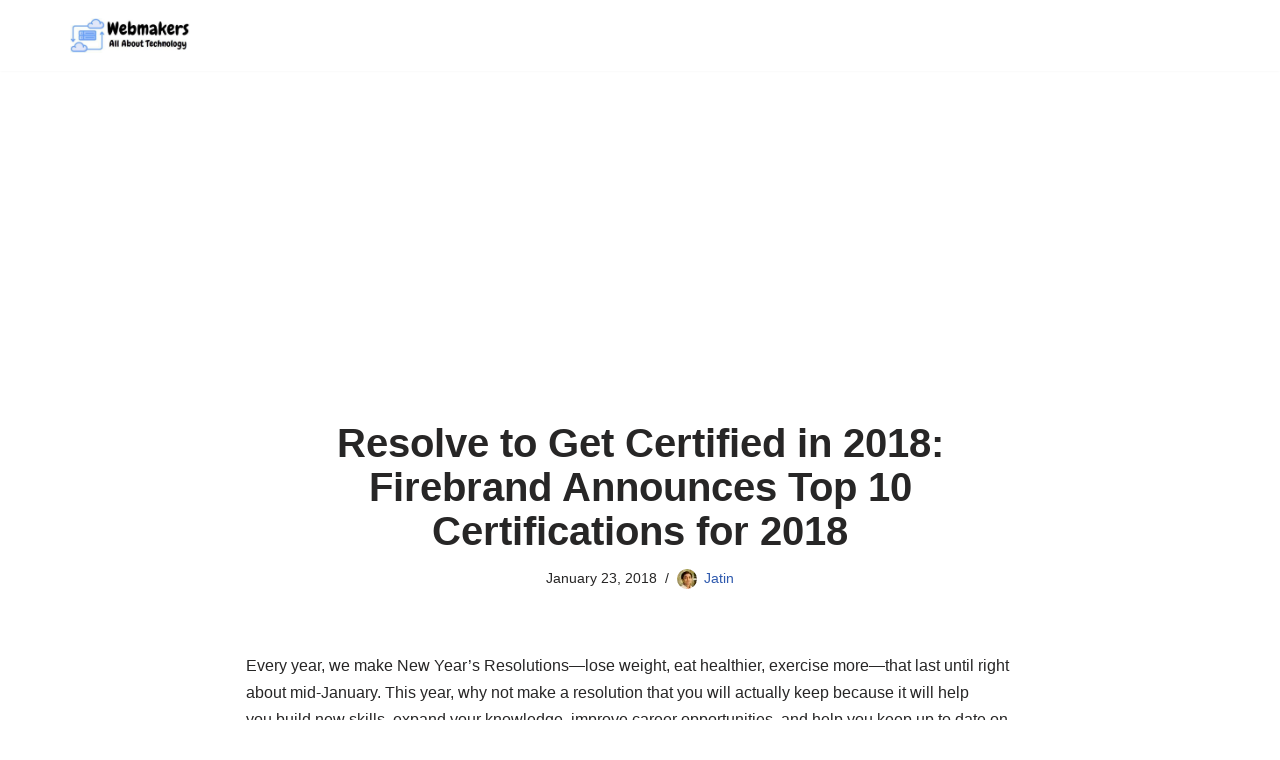

--- FILE ---
content_type: text/html; charset=utf-8
request_url: https://www.google.com/recaptcha/api2/aframe
body_size: 269
content:
<!DOCTYPE HTML><html><head><meta http-equiv="content-type" content="text/html; charset=UTF-8"></head><body><script nonce="VenmUsJLDVAWLFgbByRC_w">/** Anti-fraud and anti-abuse applications only. See google.com/recaptcha */ try{var clients={'sodar':'https://pagead2.googlesyndication.com/pagead/sodar?'};window.addEventListener("message",function(a){try{if(a.source===window.parent){var b=JSON.parse(a.data);var c=clients[b['id']];if(c){var d=document.createElement('img');d.src=c+b['params']+'&rc='+(localStorage.getItem("rc::a")?sessionStorage.getItem("rc::b"):"");window.document.body.appendChild(d);sessionStorage.setItem("rc::e",parseInt(sessionStorage.getItem("rc::e")||0)+1);localStorage.setItem("rc::h",'1768762677321');}}}catch(b){}});window.parent.postMessage("_grecaptcha_ready", "*");}catch(b){}</script></body></html>

--- FILE ---
content_type: application/javascript; charset=utf-8
request_url: https://fundingchoicesmessages.google.com/f/AGSKWxUwyzZ0oDNsR3Et8PAAoeclMYPwAT2QT7me0pXA1LshOyvVGbbz_MVeK_GqwmUVFKXOQikLRfU938kKnyOmYGzGMi2y2ScDK_lzmxwMeMQzC7AkDKeEVh_Nmy6Y5pKDpVTLAn9n?fccs=W251bGwsbnVsbCxudWxsLG51bGwsbnVsbCxudWxsLFsxNzY4NzYyNjc3LDYyOTAwMDAwMF0sbnVsbCxudWxsLG51bGwsW251bGwsWzcsNl0sbnVsbCxudWxsLG51bGwsbnVsbCxudWxsLG51bGwsbnVsbCxudWxsLG51bGwsM10sImh0dHBzOi8vd2VibWFrZXJzLmNvLm56L3Jlc29sdmUtZ2V0LWNlcnRpZmllZC0yMDE4LWZpcmVicmFuZC1hbm5vdW5jZXMtdG9wLTEwLWNlcnRpZmljYXRpb25zLTIwMTgvIixudWxsLFtbOCwiTTlsa3pVYVpEc2ciXSxbOSwiZW4tVVMiXSxbMTYsIlsxLDEsMV0iXSxbMTksIjIiXSxbMTcsIlswXSJdLFsyNCwiIl0sWzI5LCJmYWxzZSJdXV0
body_size: 108
content:
if (typeof __googlefc.fcKernelManager.run === 'function') {"use strict";this.default_ContributorServingResponseClientJs=this.default_ContributorServingResponseClientJs||{};(function(_){var window=this;
try{
var np=function(a){this.A=_.t(a)};_.u(np,_.J);var op=function(a){this.A=_.t(a)};_.u(op,_.J);op.prototype.getWhitelistStatus=function(){return _.F(this,2)};var pp=function(a){this.A=_.t(a)};_.u(pp,_.J);var qp=_.Zc(pp),rp=function(a,b,c){this.B=a;this.j=_.A(b,np,1);this.l=_.A(b,_.Nk,3);this.F=_.A(b,op,4);a=this.B.location.hostname;this.D=_.Dg(this.j,2)&&_.O(this.j,2)!==""?_.O(this.j,2):a;a=new _.Og(_.Ok(this.l));this.C=new _.bh(_.q.document,this.D,a);this.console=null;this.o=new _.jp(this.B,c,a)};
rp.prototype.run=function(){if(_.O(this.j,3)){var a=this.C,b=_.O(this.j,3),c=_.dh(a),d=new _.Ug;b=_.fg(d,1,b);c=_.C(c,1,b);_.hh(a,c)}else _.eh(this.C,"FCNEC");_.lp(this.o,_.A(this.l,_.Ae,1),this.l.getDefaultConsentRevocationText(),this.l.getDefaultConsentRevocationCloseText(),this.l.getDefaultConsentRevocationAttestationText(),this.D);_.mp(this.o,_.F(this.F,1),this.F.getWhitelistStatus());var e;a=(e=this.B.googlefc)==null?void 0:e.__executeManualDeployment;a!==void 0&&typeof a==="function"&&_.Qo(this.o.G,
"manualDeploymentApi")};var sp=function(){};sp.prototype.run=function(a,b,c){var d;return _.v(function(e){d=qp(b);(new rp(a,d,c)).run();return e.return({})})};_.Rk(7,new sp);
}catch(e){_._DumpException(e)}
}).call(this,this.default_ContributorServingResponseClientJs);
// Google Inc.

//# sourceURL=/_/mss/boq-content-ads-contributor/_/js/k=boq-content-ads-contributor.ContributorServingResponseClientJs.en_US.M9lkzUaZDsg.es5.O/d=1/exm=ad_blocking_detection_executable,kernel_loader,loader_js_executable/ed=1/rs=AJlcJMzanTQvnnVdXXtZinnKRQ21NfsPog/m=cookie_refresh_executable
__googlefc.fcKernelManager.run('\x5b\x5b\x5b7,\x22\x5b\x5bnull,\\\x22webmakers.co.nz\\\x22,\\\x22AKsRol8wKmRWOBpJkhO-jLsKKHP5eI5xQ5wsYT-Qr5dRSJ4ziVTA-fmoH_Vl9q1jzhOWqq7EN37aEGiavmSqosHQ0aYnRxsaY6Sa9Qjn0IbzxxcXDbLOihSooL4lW9Vsix1YfRolkppyPGF-tlBMhfz_Q9rqKtGs-g\\\\u003d\\\\u003d\\\x22\x5d,null,\x5b\x5bnull,null,null,\\\x22https:\/\/fundingchoicesmessages.google.com\/f\/AGSKWxXlOg0VC5DqFF-Cn0bYjchHN73XgtocZE-uTZWiW5CMjx_pm9AKejzWxSXM0oPR_OoQyUFrt0SGV34VKEe3JvQyvDrscvcHMU8ANka9-5luZfny1P369rlis0PGNbG_BHsAgPl1\\\x22\x5d,null,null,\x5bnull,null,null,\\\x22https:\/\/fundingchoicesmessages.google.com\/el\/AGSKWxUnFqN2AdOUJCSWPlxtE-yClAPWYG9kLABrepsDS6yYwRjo4SEpb49BALtm1MO3GyNjDwTs12QtdVIWc2QQxjmEBlumn_AX98_xSsrllYIY0RpFV_LaZ023eAw_J86ucfbPjibj\\\x22\x5d,null,\x5bnull,\x5b7,6\x5d,null,null,null,null,null,null,null,null,null,3\x5d\x5d,\x5b2,1\x5d\x5d\x22\x5d\x5d,\x5bnull,null,null,\x22https:\/\/fundingchoicesmessages.google.com\/f\/AGSKWxVb30uCJeusFQakSADYz2OOuS_uHHSVL0bJhjJhAEeSilkcDGTmpSkl8rZn4MvypvPMUlq3XqMcklfn18NOMHEY8dJ5G3SMMLvPTXVYm5CtwVFOYOB6tVuCYvZq0eIMcH5n0HQG\x22\x5d\x5d');}

--- FILE ---
content_type: application/javascript; charset=utf-8
request_url: https://fundingchoicesmessages.google.com/f/AGSKWxUFh_kHMby371F7XXwEJP6jfbeZnlEYKhTgA_GM0-Q4uRj8WGMNBzSL5b5pwl1WEoX-U6O1LfPWJOf7LX8Ocbcc-w6C34S8aN7q0P-egfnrCjJFed2GWQevEedTm4SKovwqO1Cs4kjuI2ddX7v9NJalQz9QLCHH3ubM7wAT7xES1w1aMBPWCxm0pBM=/_/dblclick._ad_iframe./adlist_/cornerbig.swf/adworx.
body_size: -1289
content:
window['0d95dd4e-7e1a-4aa4-9dcb-c5f6c8167575'] = true;